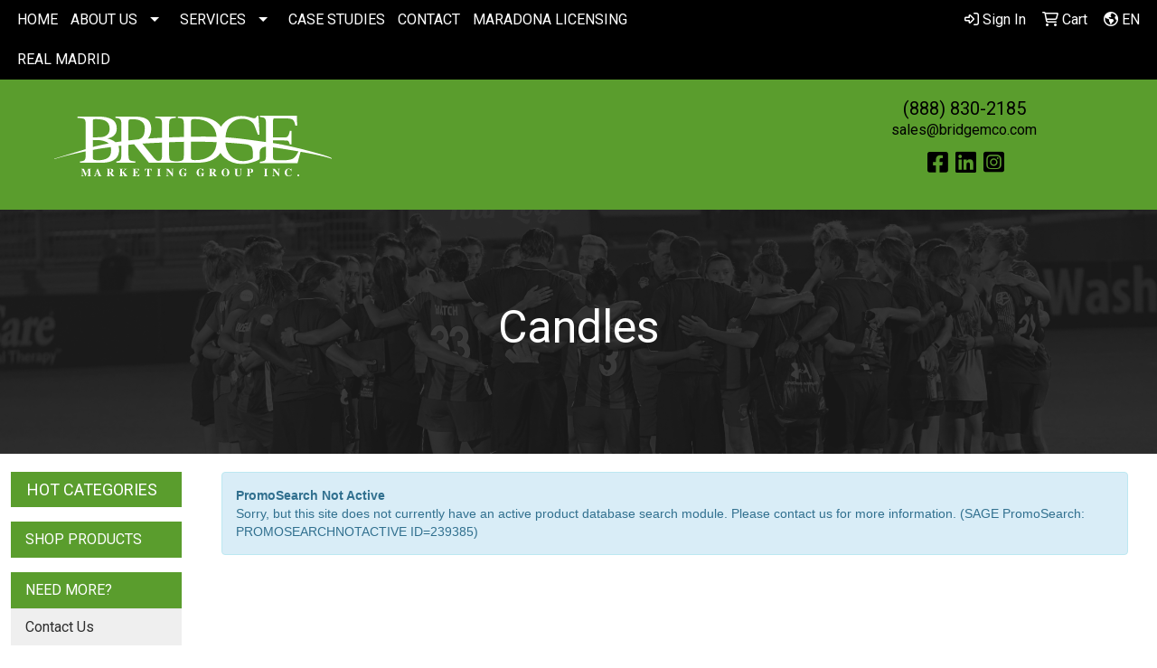

--- FILE ---
content_type: text/html
request_url: https://www.bridgemco.com/ws/ws.dll/StartSrch?UID=239385&WENavID=12338601
body_size: 518
content:
<head><meta charset="utf-8"><meta http-equiv="X-UA-Compatible" content="IE=edge"><meta name="viewport" content="width=device-width, initial-scale=1"><link href="/distsite/styles/7/common/css/bootstrap.min.css" rel="stylesheet"></head><body><div style="margin:20px;" class="alert alert-info" role="alert"><p><b>PromoSearch Not Active</b><br>Sorry, but this site does not currently have an active product database search module.  Please contact us for more information.  (SAGE PromoSearch: PROMOSEARCHNOTACTIVE ID=239385)</p></div></body>